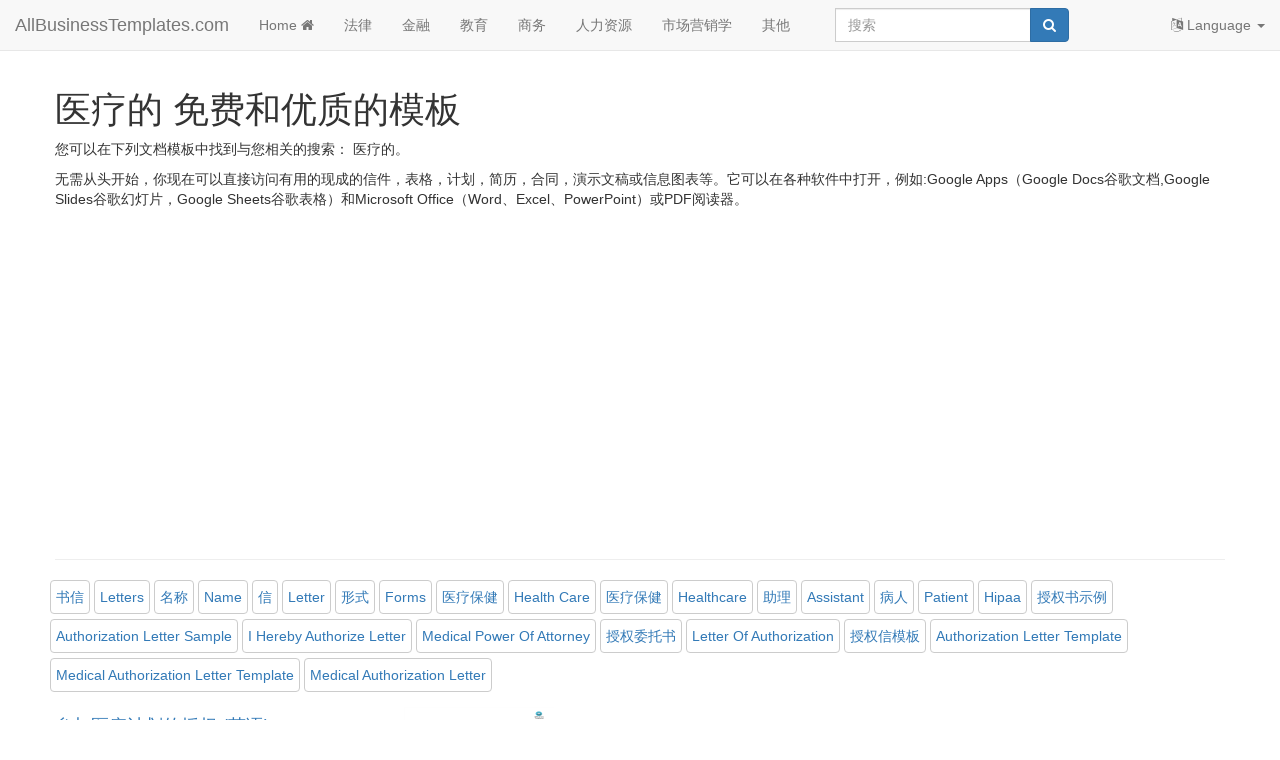

--- FILE ---
content_type: text/html; charset=utf-8
request_url: https://www.allbusinesstemplates.com/cn/page/%E5%8C%BB%E7%96%97%E7%9A%84/
body_size: 5069
content:

<!DOCTYPE html>
<html lang="zh">
    <head prefix="og: http://ogp.me/ns# fb: http://ogp.me/ns/fb#">
       <!-- Google tag (gtag.js) -->
<script async src="https://www.googletagmanager.com/gtag/js?id=G-0RW2JY6GGY"></script>
<script>
window.dataLayer = window.dataLayer || [];
function gtag(){dataLayer.push(arguments);}
gtag('js', new Date());

gtag('config', 'G-0RW2JY6GGY');
</script>
        <meta charset="utf-8" />
        <meta http-equiv="X-UA-Compatible" content="IE=edge">
        <meta name="viewport" content="width=device-width, initial-scale=1">
        <title>医疗的 免费和优质的模板</title>
        <meta name="description" content="免费且优质 医疗的 模板皆适用于生活和商务">
        <meta name="keywords">
        <meta name="author" content="AllBusinessTemplates.com">
        <meta name="robots" content="index, follow" />
        <link rel="canonical" href="https://www.allbusinesstemplates.com/cn/page/%e5%8c%bb%e7%96%97%e7%9a%84/"/>
		<link rel="preconnect" href="https://fonts.googleapis.com">
		<link rel="preconnect" href="https://www.gstatic.com">
		<link rel="preload" as="font" href="/fonts/fontawesome-webfont.woff2" type="font/woff2" crossorigin="anonymous">
        <meta property="og:title" content="医疗的 免费和优质的模板">
        <meta property="og:type">
        <meta property="og:url">
        <meta property="og:image">
        <meta name="twitter:card" content="summary">
        <meta name="twitter:site" content="@AB_Templates">
        <meta name="twitter:title" content="医疗的 免费和优质的模板">
        <meta name="twitter:description" content="免费且优质 医疗的 模板皆适用于生活和商务">
                        <link rel="alternate" hreflang="x-default" href="https://www.allbusinesstemplates.com/page/medical/" />
                <link rel="alternate" hreflang="en" href="https://www.allbusinesstemplates.com/page/medical/" />
                <link rel="alternate" hreflang="zh" href="https://www.allbusinesstemplates.com/cn/page/%e5%8c%bb%e7%96%97%e7%9a%84/" />
                <link rel="alternate" hreflang="nl" href="https://www.allbusinesstemplates.com/nl/page/medisch/" />
                <link rel="alternate" hreflang="de" href="https://www.allbusinesstemplates.com/de/page/medizinisch/" />
                <link rel="alternate" hreflang="tl" href="https://www.allbusinesstemplates.com/ph/page/medikal/" />
                <link rel="alternate" hreflang="es" href="https://www.allbusinesstemplates.com/es/page/m%c3%a9dico/" />
                <link rel="alternate" hreflang="fr" href="https://www.allbusinesstemplates.com/fr/page/m%c3%a9dical/" />

        <link href="/bundels/css?v=pEdqZxN3CwcNmInS6Mt6i9MX-Iiu2InJT71fdrPmrf81" rel="stylesheet"/>
 
        
       <script>
var _hmt = _hmt || [];
(function() {
  var hm = document.createElement("script");
  hm.src = "https://hm.baidu.com/hm.js?edc835e893ce52913f1175944703fef8";
  var s = document.getElementsByTagName("script")[0]; 
  s.parentNode.insertBefore(hm, s);
})();
</script>
    </head>
    <body>
        <nav class="navbar navbar-default navbar-fixed-top">
            <div class="container-fluid">
                <div class="navbar-header">
                    <button class="hidden-md hidden-lg navbar-toggle" id="xs-sign-in-xs" data-toggle="collapse" data-target="#navbar"><i class="fa fa-bars fa-lg"></i> menu
                        <span class="sr-only">Toggle navigation</span>
                    </button>
                    <a class="navbar-brand" href="/cn/">AllBusinessTemplates.com</a>
                </div>
                <div id="navbar" class="navbar-collapse collapse">
                    <ul class="nav navbar-nav">
                         <li><a class="text-capitalize" href="/cn/">Home <i class="fa fa-home" aria-hidden="true"></i></a></li>
                                             <li><a href="/cn/page/%e6%b3%95%e5%be%8b/">法律</a></li>
                         <li><a href="/cn/page/%e9%87%91%e8%9e%8d/">金融</a></li>
                         <li><a href="/cn/page/%e6%95%99%e8%82%b2/">教育</a></li>
                         <li><a href="/cn/page/%e5%95%86%e5%8a%a1/">商务</a></li>
                         <li><a href="/cn/page/%e4%ba%ba%e5%8a%9b%e8%b5%84%e6%ba%90/">人力资源</a></li>
                         <li><a href="/cn/page/%e5%b8%82%e5%9c%ba%e8%90%a5%e9%94%80%e5%ad%a6/">市场营销学</a></li>
                        <li><a href="/cn/page/all/">其他</a></li>
                  </ul>
                     <ul class="nav navbar-nav navbar-right">
                    <li class="dropdown">
                        <a href="#" class="dropdown-toggle" data-toggle="dropdown" role="button" aria-expanded="false"><i class="fa fa-language"></i> Language <span class="caret"></span></a>
                                    <ul class="dropdown-menu">
                <li class=""><a href="/de/page/medizinisch/" title="medical in Deutsch"><b>Deutsch</b></a></li>
                <li class=""><a href="/page/medical/" title="medical AllBusinesstemplates.com in English"><b>English</b></a></li>
                <li class=""><a href="/es/page/m%c3%a9dico/" title="medical AllBusinesstemplates.com in Spanish"><b>Español</b></a></li>
                <li class=""><a href="/ph/page/medikal/" title="medical AllBusinesstemplates.com in Tagalog"><b>Filipino</b></a></li>
                <li class=""><a href="/fr/page/m%c3%a9dical/" title="medical AllBusinesstemplates.com in French"><b>Français</b></a></li>
                <li class=""><a href="/nl/page/medisch/" title="medical AllBusinesstemplates.com in Nederlands"><b>Nederlands</b></a></li>
                <li class=""><a href="/cn/page/%e5%8c%bb%e7%96%97%e7%9a%84/" title="medical AllBusinesstemplates.com in 中文"><b>中文</b></a></li>
            </ul>

                    </li>
                </ul>
                  <div class="col-sm-3 col-md-3">
                        
                        <form class="navbar-form" action="/cn/search/" method="get">
                            <div class="input-group">
                                <label for="q" class="hidden">Search string</label>
                                <input type="text" class="form-control" placeholder="搜索" name="q" id="q">
                                <div class="input-group-btn">
                                    <button class="btn btn-primary" type="submit"><i class="fa fa-search" aria-hidden="true"></i></button>
                                </div>
                            </div>
                            <input type="hidden" name="filter" value="all">
                        </form>
                    </div>
                </div>
            </div>
        </nav>
        
    <div class="container">
        <div class="row">
            <h1>医疗的 免费和优质的模板</h1>
        </div>
        <div class="row">
               <p>您可以在下列文档模板中找到与您相关的搜索： 医疗的。</p><p>无需从头开始，你现在可以直接访问有用的现成的信件，表格，计划，简历，合同，演示文稿或信息图表等。它可以在各种软件中打开，例如:Google Apps（Google Docs谷歌文档,Google Slides谷歌幻灯片，Google Sheets谷歌表格）和Microsoft Office（Word、Excel、PowerPoint）或PDF阅读器。</p>   
            <br/>
            <br/>
            <script async src="https://pagead2.googlesyndication.com/pagead/js/adsbygoogle.js?client=ca-pub-3512652852527179" crossorigin="anonymous"></script>
            <!-- ABT-PAGE-TOP -->
            <ins class="adsbygoogle"
                 style="display:block"
                 data-ad-client="ca-pub-3512652852527179"
                 data-ad-slot="3441797119"
                 data-ad-format="auto"
                 data-full-width-responsive="true"></ins>
            <script>
                 (adsbygoogle = window.adsbygoogle || []).push({});
            </script>
            <hr>
        </div>
            <div class="row">
                <ul class="list-inline">
                                                                                                                                                                                                                                                                                                                                    <li class='btn btn-default mbot5 text-capitalize'><a href="/cn/page/%e4%b9%a6%e4%bf%a1/">书信</a></li>
                                                                                                                                                                                                                                                                                                                                        <li class='btn btn-default mbot5 text-capitalize'><a href="/cn/page/letters/">letters</a></li>
                                                                                                                                                                                                                                                                                                                                    <li class='btn btn-default mbot5 text-capitalize'><a href="/cn/page/%e5%90%8d%e7%a7%b0/">名称</a></li>
                                                                                                                                                                                                                                                                                                                                        <li class='btn btn-default mbot5 text-capitalize'><a href="/cn/page/name/">Name</a></li>
                                                                                                                                                                                                                                                                                                                                    <li class='btn btn-default mbot5 text-capitalize'><a href="/cn/page/%e4%bf%a1/">信</a></li>
                                                                                                                                                                                                                                                                                                                                        <li class='btn btn-default mbot5 text-capitalize'><a href="/cn/page/letter/">Letter</a></li>
                                                                                                                                                                                                                                                                                                                                    <li class='btn btn-default mbot5 text-capitalize'><a href="/cn/page/%e5%bd%a2%e5%bc%8f/">形式</a></li>
                                                                                                                                                                                                                                                                                                                                        <li class='btn btn-default mbot5 text-capitalize'><a href="/cn/page/forms/">Forms</a></li>
                                                                                                                                                                                                                                                                                                                                    <li class='btn btn-default mbot5 text-capitalize'><a href="/cn/page/%e5%8c%bb%e7%96%97%e4%bf%9d%e5%81%a5/">医疗保健</a></li>
                                                                                                                                                                                                                                                                                                                                        <li class='btn btn-default mbot5 text-capitalize'><a href="/cn/page/health-care/">health care</a></li>
                                                                                                                                                                                                                                                                                                                                    <li class='btn btn-default mbot5 text-capitalize'><a href="/cn/page/%e5%8c%bb%e7%96%97%e4%bf%9d%e5%81%a5/">医疗保健</a></li>
                                                                                                                                                                                                                                                                                                                                        <li class='btn btn-default mbot5 text-capitalize'><a href="/cn/page/healthcare/">healthcare</a></li>
                                                                                                                                                                                                                                                                                                                                    <li class='btn btn-default mbot5 text-capitalize'><a href="/cn/page/%e5%8a%a9%e7%90%86/">助理</a></li>
                                                                                                                                                                                                                                                                                                                                        <li class='btn btn-default mbot5 text-capitalize'><a href="/cn/page/assistant/">Assistant</a></li>
                                                                                                                                                                                                                                                                                                                                    <li class='btn btn-default mbot5 text-capitalize'><a href="/cn/page/%e7%97%85%e4%ba%ba/">病人</a></li>
                                                                                                                                                                                                                                                                                                                                        <li class='btn btn-default mbot5 text-capitalize'><a href="/cn/page/patient/">patient</a></li>
                                                                                                                                                                                                                                                                                                                                    <li class='btn btn-default mbot5 text-capitalize'><a href="/cn/page/hipaa/">Hipaa</a></li>
                                                                                                                                                                                                                                                                                                                                    <li class='btn btn-default mbot5 text-capitalize'><a href="/cn/page/%e6%8e%88%e6%9d%83%e4%b9%a6%e7%a4%ba%e4%be%8b/">授权书示例</a></li>
                                                                                                                                                                                                                                                                                                                                        <li class='btn btn-default mbot5 text-capitalize'><a href="/cn/page/authorization-letter-sample/">authorization letter sample</a></li>
                                                                                                                                                                                                                                                                                                                                    <li class='btn btn-default mbot5 text-capitalize'><a href="/cn/page/i-hereby-authorize-letter/">i hereby authorize letter</a></li>
                                                                                                                                                                                                                                                                                                                                    <li class='btn btn-default mbot5 text-capitalize'><a href="/cn/page/medical-power-of-attorney/">medical power of attorney</a></li>
                                                                                                                                                                                                                                                                                                                                    <li class='btn btn-default mbot5 text-capitalize'><a href="/cn/page/%e6%8e%88%e6%9d%83%e5%a7%94%e6%89%98%e4%b9%a6/">授权委托书</a></li>
                                                                                                                                                                                                                                                                                                                                        <li class='btn btn-default mbot5 text-capitalize'><a href="/cn/page/letter-of-authorization/">Letter Of Authorization</a></li>
                                                                                                                                                                                                                                                                                                                                    <li class='btn btn-default mbot5 text-capitalize'><a href="/cn/page/%e6%8e%88%e6%9d%83%e4%bf%a1%e6%a8%a1%e6%9d%bf/">授权信模板</a></li>
                                                                                                                                                                                                                                                                                                                                        <li class='btn btn-default mbot5 text-capitalize'><a href="/cn/page/authorization-letter-template/">authorization letter template</a></li>
                                                                                                                                                                                                                                                                                                                                    <li class='btn btn-default mbot5 text-capitalize'><a href="/cn/page/medical-authorization-letter-template/">medical authorization letter template</a></li>
                                                                                                                                                                                                                                                                                                                                        <li class='btn btn-default mbot5 text-capitalize'><a href="/cn/page/medical-authorization-letter/">medical authorization letter</a></li>
                </ul>
            </div>
            <div class="row">
                <div class="col-md-8"> 
                    <div class="row">
                        <ul class="list-unstyled">
                            <li>
                            <div class="row">
                                <div class="col-md-5">
                                    <a href="/cn/template/OTYOQ/%e5%8f%82%e4%b8%8e%e5%8c%bb%e7%96%97%e8%ae%a1%e5%88%92%e7%9a%84%e6%8e%88%e6%9d%83-(%e8%8b%b1%e8%af%ad)/"><h2 class="h4">参与医疗计划的授权 (英语)</h2></a>
                                    <br>   
                                    <a class="btn btn-primary" href="/cn/template/OTYOQ/%e5%8f%82%e4%b8%8e%e5%8c%bb%e7%96%97%e8%ae%a1%e5%88%92%e7%9a%84%e6%8e%88%e6%9d%83-(%e8%8b%b1%e8%af%ad)/">查看文档</a>
                                </div>
                                <div class="col-md-3">
                                    <div class="img-container"><a href="/cn/template/OTYOQ/%e5%8f%82%e4%b8%8e%e5%8c%bb%e7%96%97%e8%ae%a1%e5%88%92%e7%9a%84%e6%8e%88%e6%9d%83-(%e8%8b%b1%e8%af%ad)/"><img data-src="/thumbs/compressed/81699e2f-a998-4013-ae9e-be27af726836_1.png" class="lazy img-responsive center-block" src="/img/pixel.png" alt="free and premium templates"/></a></div>
                                </div> 
                                </div>
                            </li>
                            <li>
                            <div class="row">
                                <div class="col-md-5">
                                    <a href="/cn/template/DGZRX/%e6%82%a3%e8%80%85%e9%a2%84%e7%ba%a6%e7%ad%be%e5%88%b0%e8%a1%a8/"><h2 class="h4">患者预约签到表</h2></a>
                                    <br>   
                                    <a class="btn btn-primary" href="/cn/template/DGZRX/%e6%82%a3%e8%80%85%e9%a2%84%e7%ba%a6%e7%ad%be%e5%88%b0%e8%a1%a8/">查看文档</a>
                                </div>
                                <div class="col-md-3">
                                    <div class="img-container"><a href="/cn/template/DGZRX/%e6%82%a3%e8%80%85%e9%a2%84%e7%ba%a6%e7%ad%be%e5%88%b0%e8%a1%a8/"><img data-src="/thumbs/compressed/0f4bc30a-7636-46d5-9947-a803ed7f2ffe_1.png" class="lazy img-responsive center-block" src="/img/pixel.png" alt="free and premium templates"/></a></div>
                                </div> 
                                </div>
                            </li>
                            <li>
                            <div class="row">
                                <div class="col-md-5">
                                    <a href="/cn/template/Q8EGR/family-reunion-flyer/"><h2 class="h4">Family Reunion Flyer</h2></a>
                                    <br>   
                                    <a class="btn btn-primary" href="/cn/template/Q8EGR/family-reunion-flyer/">查看文档</a>
                                </div>
                                <div class="col-md-3">
                                    <div class="img-container"><a href="/cn/template/Q8EGR/family-reunion-flyer/"><img data-src="/thumbs/compressed/7a007cc6-7599-4413-93d6-a6b4bd3c33f8.png" class="lazy img-responsive center-block" src="/img/pixel.png" alt="free and premium templates"/></a></div>
                                </div> 
                                </div>
                            </li>
                            <li>
                            <div class="row">
                                <div class="col-md-5">
                                    <a href="/cn/template/ZN3TD/family-reunion-flyer-template/"><h2 class="h4">Family reunion flyer template</h2></a>
                                    <br>   
                                    <a class="btn btn-primary" href="/cn/template/ZN3TD/family-reunion-flyer-template/">查看文档</a>
                                </div>
                                <div class="col-md-3">
                                    <div class="img-container"><a href="/cn/template/ZN3TD/family-reunion-flyer-template/"><img data-src="/thumbs/compressed/86de438a-60e1-4595-8a7d-f48dd4221ff7.png" class="lazy img-responsive center-block" src="/img/pixel.png" alt="free and premium templates"/></a></div>
                                </div> 
                                </div>
                            </li>
                            <li>
                            <div class="row">
                                <div class="col-md-5">
                                    <a href="/cn/template/PUCSM/family-tree-flyer/"><h2 class="h4">Family Tree Flyer</h2></a>
                                    <br>   
                                    <a class="btn btn-primary" href="/cn/template/PUCSM/family-tree-flyer/">查看文档</a>
                                </div>
                                <div class="col-md-3">
                                    <div class="img-container"><a href="/cn/template/PUCSM/family-tree-flyer/"><img data-src="/thumbs/compressed/cd751631-a25c-41c9-a278-67dcc7caa9f7.png" class="lazy img-responsive center-block" src="/img/pixel.png" alt="free and premium templates"/></a></div>
                                </div> 
                                </div>
                            </li>
                            <li>
                            <div class="row">
                                <div class="col-md-5">
                                    <a href="/cn/template/LQTQA/medical-authorization-letter-template/"><h2 class="h4">Medical Authorization Letter Template</h2></a>
                                    <br>   
                                    <a class="btn btn-primary" href="/cn/template/LQTQA/medical-authorization-letter-template/">查看文档</a>
                                </div>
                                <div class="col-md-3">
                                    <div class="img-container"><a href="/cn/template/LQTQA/medical-authorization-letter-template/"><img data-src="/thumbs/compressed/ac7ab248-425f-4f92-9486-733036383bd0_2.png" class="lazy img-responsive center-block" src="/img/pixel.png" alt="free and premium templates"/></a></div>
                                </div> 
                                </div>
                            </li>
                            <li>
                            <div class="row">
                                <div class="col-md-5">
                                    <a href="/cn/template/KG42T/family-tree-blank/"><h2 class="h4">Family Tree Blank</h2></a>
                                    <br>   
                                    <a class="btn btn-primary" href="/cn/template/KG42T/family-tree-blank/">查看文档</a>
                                </div>
                                <div class="col-md-3">
                                    <div class="img-container"><a href="/cn/template/KG42T/family-tree-blank/"><img data-src="/thumbs/compressed/e5eb6ccf-d213-4866-a49b-7f280970850f_1.png" class="lazy img-responsive center-block" src="/img/pixel.png" alt="free and premium templates"/></a></div>
                                </div> 
                                </div>
                            </li>
                            <li>
                            <div class="row">
                                <div class="col-md-5">
                                    <a href="/cn/template/Z7QZL/medical-manager-job-description/"><h2 class="h4">Medical Manager Job Description</h2></a>
                                    <br>   
                                    <a class="btn btn-primary" href="/cn/template/Z7QZL/medical-manager-job-description/">查看文档</a>
                                </div>
                                <div class="col-md-3">
                                    <div class="img-container"><a href="/cn/template/Z7QZL/medical-manager-job-description/"><img data-src="/thumbs/compressed/849bfd68-52b4-4766-9404-293b431b744c_1.png" class="lazy img-responsive center-block" src="/img/pixel.png" alt="free and premium templates"/></a></div>
                                </div> 
                                </div>
                            </li>
                            <li>
                            <div class="row">
                                <div class="col-md-5">
                                    <a href="/cn/template/KUNXK/clinical-pathologist-job-description/"><h2 class="h4">Clinical Pathologist Job Description</h2></a>
                                    <br>   
                                    <a class="btn btn-primary" href="/cn/template/KUNXK/clinical-pathologist-job-description/">查看文档</a>
                                </div>
                                <div class="col-md-3">
                                    <div class="img-container"><a href="/cn/template/KUNXK/clinical-pathologist-job-description/"><img data-src="/thumbs/compressed/905dc590-2025-4814-8f67-439a25aa3ebd_1.png" class="lazy img-responsive center-block" src="/img/pixel.png" alt="free and premium templates"/></a></div>
                                </div> 
                                </div>
                            </li>
                            <li>
                            <div class="row">
                                <div class="col-md-5">
                                    <a href="/cn/template/T6B3O/nurse-consultant-job-description/"><h2 class="h4">Nurse Consultant Job Description</h2></a>
                                    <br>   
                                    <a class="btn btn-primary" href="/cn/template/T6B3O/nurse-consultant-job-description/">查看文档</a>
                                </div>
                                <div class="col-md-3">
                                    <div class="img-container"><a href="/cn/template/T6B3O/nurse-consultant-job-description/"><img data-src="/thumbs/compressed/964279e7-cdc2-4bf9-a834-68d02b52acf5_1.png" class="lazy img-responsive center-block" src="/img/pixel.png" alt="free and premium templates"/></a></div>
                                </div> 
                                </div>
                            </li>
                        </ul>
                    </div>
                    <div class="row text-center">
                        <ul class="pagination pagination-lg">
                            <li class="active"><a href="/cn/page/医疗的/1/">1</a></li>
                            <li><a href="/cn/page/医疗的/2/">2</a></li>
                            <li><a href="/cn/page/医疗的/3/">3</a></li>
                            <li><a href="/cn/page/医疗的/4/">4</a></li>
                            <li><a rel="next" href="/cn/page/医疗的/2/">下一个</a></li>
                        </ul>
                    </div>
                </div>
                <div class="col-md-4">
                    <h3>Featured topics</h3>
                    <hr>
                                            <ul class="list-unstyled">
                                <li class="xtrspace"><a href="/topic/KO34O/drop-shipping-agreement/" target="_blank">Drop Shipping Agreement</a></li>
                                <li class="xtrspace"><a href="/topic/9D44P/google-sheets-templates/" target="_blank">Google Sheets Templates</a></li>
                                <li class="xtrspace"><a href="/topic/HYBTK/gdpr-compliance-templates/" target="_blank">GDPR Compliance Templates</a></li>
                        </ul>

                </div>
                <div class="col-md-4">
                    <script async src="https://pagead2.googlesyndication.com/pagead/js/adsbygoogle.js?client=ca-pub-3512652852527179" crossorigin="anonymous"></script>
                    <!-- ABT-PAGE-BOTTOM -->
                    <ins class="adsbygoogle"
                         style="display:block"
                         data-ad-client="ca-pub-3512652852527179"
                         data-ad-slot="2618217330"
                         data-ad-format="auto"
                         data-full-width-responsive="true"></ins>
                    <script>
                         (adsbygoogle = window.adsbygoogle || []).push({});
                    </script>
                </div>
        </div> 
    </div>

        <br>
        <div class="quote">
            <div class="container-fluid text-center">
                
                        <p class="h4">事实胜于雄辩</p>

            
            </div>
        </div>
        <footer class="container-fluid text-center">
          
            <br>
            <div class="row">
                <a href="#" class="termly-display-preferences">同意偏好</a> | <a href="/cn/contact/">联系我们</a> | <a href="/cn/tou/">服务条款和免责声明</a> | <a href="/cn/privacy/"> 隐私政策</a> | <a class="btn btn-default btn-xs" href="/cn/upload/">上传您自己的模板</a> | <a target="_blank" href="https://blog.allbusinesstemplates.com">博客</a> | <a href="/cn/directory/alphabet/">a到Z</a> | <a href="/cn/about/">关于我们</a>
            </div>
            <br>
            <div class="row">
                <p><a href="/cn/">Allbusinesstemplates.com</a> 是由 <a href="http://www.ren-it.net">Ren-IT</a>于 2026 开发的网站 &copy; ABT ltd.</p>
            </div>
        </footer> 
         <script src="/bundels/js?v=shj3nu4Sq3RXPcXzMUp2cEoMFVBjHi6BH_Ok1uYBzTw1"></script>
 
        
        
<script type="text/javascript">
 $(function($) {
    $("img.lazy").Lazy();
});
</script>   

        
    <script defer src="https://static.cloudflareinsights.com/beacon.min.js/vcd15cbe7772f49c399c6a5babf22c1241717689176015" integrity="sha512-ZpsOmlRQV6y907TI0dKBHq9Md29nnaEIPlkf84rnaERnq6zvWvPUqr2ft8M1aS28oN72PdrCzSjY4U6VaAw1EQ==" data-cf-beacon='{"version":"2024.11.0","token":"7b1b35bdab4446a7b32d88cf5df8613a","r":1,"server_timing":{"name":{"cfCacheStatus":true,"cfEdge":true,"cfExtPri":true,"cfL4":true,"cfOrigin":true,"cfSpeedBrain":true},"location_startswith":null}}' crossorigin="anonymous"></script>
</body>
</html>


--- FILE ---
content_type: text/html; charset=utf-8
request_url: https://www.google.com/recaptcha/api2/aframe
body_size: 269
content:
<!DOCTYPE HTML><html><head><meta http-equiv="content-type" content="text/html; charset=UTF-8"></head><body><script nonce="fNMbZNQys6WxYlKZXGTYCw">/** Anti-fraud and anti-abuse applications only. See google.com/recaptcha */ try{var clients={'sodar':'https://pagead2.googlesyndication.com/pagead/sodar?'};window.addEventListener("message",function(a){try{if(a.source===window.parent){var b=JSON.parse(a.data);var c=clients[b['id']];if(c){var d=document.createElement('img');d.src=c+b['params']+'&rc='+(localStorage.getItem("rc::a")?sessionStorage.getItem("rc::b"):"");window.document.body.appendChild(d);sessionStorage.setItem("rc::e",parseInt(sessionStorage.getItem("rc::e")||0)+1);localStorage.setItem("rc::h",'1768470968865');}}}catch(b){}});window.parent.postMessage("_grecaptcha_ready", "*");}catch(b){}</script></body></html>